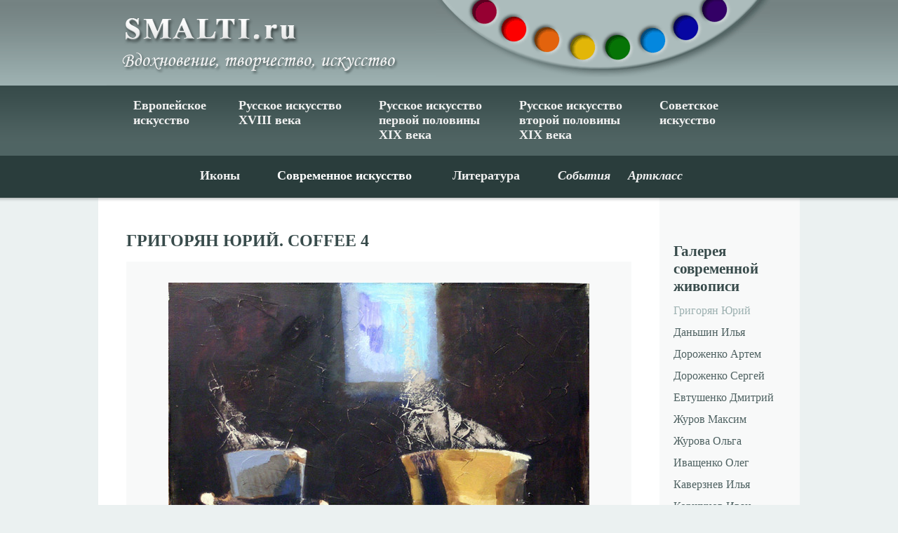

--- FILE ---
content_type: text/html; charset=WINDOWS-1251
request_url: http://smalti.ru/gallery/grigoryan-yuri/coffee-4/
body_size: 3729
content:
<HTML><HEAD>
<META HTTP-EQUIV="Content-type" CONTENT="text/html; charset=windows-1251">
<Meta Name="Description" Content="Григорян Юрий. Coffee 4 - Smalti.ru: искусство, живопись, литература, мозаика, архитектура">
<Meta Name="Keywords" Content="искусство, живопись, мозаика, архитектура, картина, художник, смальта, вдохновение, творчество ">
<title>Григорян Юрий. Coffee 4 - Smalti.ru: искусство, живопись, литература, мозаика, архитектура</title>
<link href="/smalti.css" rel="stylesheet" type="text/css">
<link rel="shortcut icon" href="/img/smalti.ico" type="image/x-icon">
<script language="JavaScript" src="/smalti.js"></script>
<script type="text/javascript" src="/carousel/jquery.min.js"></script>
<script type="text/javascript" src="/carousel/jquery.jcarousel.min.js"></script>
<link rel="stylesheet" type="text/css" href="/carousel/skin.css" />

<script type="text/javascript"> 
jQuery(document).ready(function() { jQuery('#dipicarousel').jcarousel({scroll:1, wrap:'circular', auto:7}); });
</script>

<script type="text/javascript">

  var _gaq = _gaq || [];
  _gaq.push(['_setAccount', 'UA-19033263-9']);
  _gaq.push(['_trackPageview']);

  (function() {
    var ga = document.createElement('script'); ga.type = 'text/javascript'; ga.async = true;
    ga.src = ('https:' == document.location.protocol ? 'https://ssl' : 'http://www') + '.google-analytics.com/ga.js';
    var s = document.getElementsByTagName('script')[0]; s.parentNode.insertBefore(ga, s);
  })();

</script>
</HEAD><body><center>
<table border="0" cellpadding="0" cellspacing="0" width="100%" height="122" style="background: url(/img/smalti-top.gif) left top repeat-x"><tr><td>&nbsp;</td>
<td width=470 align=left valign=top><a href="/"><img src="/img/smalti-logo.gif" width=447 height=122 alt="Smalti.ru - Вдохновение, творчество, искусство" border=0 style="margin-left:12px;"></a></td>
<td width=530 align=left valign=top><img src="/img/smalti-palitra.gif" width=476 height=110 alt="Smalti.ru - Портал о живописи и искусстве" border=0 style="margin-left:12px;"></td>
<td>&nbsp;</td></tr></table>

<table border="0" cellpadding="0" cellspacing="0" width="100%" height="100" style="background: url(/img/smalti-line.gif) repeat-x"><tr valign="top"><td>&nbsp;</td>
<td width=150><a href="/art/" class="t1" title="Европейское искусство: живопись, графика, скульптура">Европейское искусство</a>
</td><td width=200><a href="/russian-art/" class="t1" title="Русское искусство: живопись, графика, скульптура">Русское искусство <br>XVIII века</a>
</td><td width=200><a href="/russkoe-iskusstvo-19vek-1/" class="t1" title="Русское искусство первой половины XIX века">Русское искусство<br> первой половины <br>XIX века</a>
</td><td width=200><a href="/russkoe-iskusstvo-19vek-2/" class="t1" title="Русское искусство второй половины XIX века">Русское искусство<br> второй половины <br>XIX века</a>
</td><td width=150><a href="/soviet-art/" class="t1" title="Советское искусство: живопись, графика, скульптура">Советское искусство</a>
</td><td>&nbsp;</td></tr></table>
<table border="0" cellpadding="0" cellspacing="0" width="100%" height="60" style="background-color:#2a3d3c"><tr valign=top><td>&nbsp;</td>
<td width=110><a href="/icon/" class="t1" title="Старинные иконы">Иконы</a>
</td><td width=250><a href="/gallery/" class="t1i" title="Галерея современной живописи">Современное искусство</a>
</td><td width=150><a href="/literatura/" class="t1" title="Литература">Литература</a>
</td><td width=100><a href="/expo/" class="t1" title="События, мероприятия, выставки, открытия"><i>События</i></a>
</td><td width=100><a href="/artclass/" class="t1" title="Спецпроект: арт класс"><i>Арткласс</i></a>
</td><td>&nbsp;</td></tr></table>

<table border="0" cellpadding="0" cellspacing="0" width="100%" height="8" bgcolor="#ffffff"><tr>
<td bgcolor="#ebf1f1" style="background: url(/img/smalti-bkg1.gif) left top repeat-x;"><img src="/img/no.gif" width="10" height="8" border="0"></td>
<td width="800" style="background: url(/img/smalti-bkg2.gif) left top repeat-x;"><img src="/img/no.gif" width="10" height="8" border="0"></td>
<td width="200" style="background: url(/img/smalti-bkg3.gif) left top repeat-x;"><img src="/img/no.gif" width="10" height="8" border="0"></td>
<td bgcolor="#ebf1f1" style="background: url(/img/smalti-bkg1.gif) left top repeat-x;"><img src="/img/no.gif" width="10" height="8" border="0"></td>
</tr></table>

<table border="0" cellpadding="0" cellspacing="0" width="100%" bgcolor="#ffffff"><tr valign="top"><td bgcolor="#ebf1f1">&nbsp;</td>
<td width="800"><h1>Григорян Юрий. Coffee 4</h1><p align=center style="background:#f8f9f9;"><img src=/hudognik/grigoryan-yuri/4.jpg border=0 alt="Coffee 4" align=center style="margin:30px;"></p><p align=center>Григорян Юрий. Coffee 4<br>2006, 40*50<br></p><p align=center class=sm><a href=/gallery/grigoryan-yuri/coffee-3/ class=dwn1>&larr; Coffee 3</a>&nbsp;&nbsp;|&nbsp;&nbsp;<a href=/gallery/grigoryan-yuri/coffee-5/ class=dwn1>Coffee 5 &rarr;</a> <br></p><br>
<br><br>
<table cellpadding="0" cellspacing="0" width="710" height="25" bgcolor="#f8f9f9" style="margin:20px 40px 20px 40px;">
<tr><td>&nbsp;&rarr;&nbsp;&nbsp;<a href=/ class=ln>Главная</a>&nbsp;&nbsp;&rarr;&nbsp;<a href=/gallery/ class=ln>Галерея современной живописи</a> &nbsp; &rarr;&nbsp;<a href=/gallery/grigoryan-yuri/ class=ln>Григорян Юрий</a> &nbsp; &rarr;&nbsp;<a href=/gallery/grigoryan-yuri/coffee-4/ class=ln>Coffee 4</a> &nbsp; </td></tr></table>
</td><td bgcolor="#f8f9f9" width=200 valign=top><br><br>

 <a href="/gallery/" class="m1"  title="Галерея современной живописи">Галерея современной живописи</a> <a href="/gallery/grigoryan-yuri/" class="m2i">Григорян Юрий</a><a href="/gallery/danshin-ilia/" class="m2">Даньшин Илья</a><a href="/gallery/dorogenko-artem/" class="m2">Дороженко Артем</a><a href="/gallery/dorogenko-sergey/" class="m2">Дороженко Сергей</a><a href="/gallery/evtushenko-dmitriy/" class="m2">Евтушенко Дмитрий</a><a href="/gallery/gurov-maksim/" class="m2">Журов Максим</a><a href="/gallery/gurova-olga/" class="m2">Журова Ольга</a><a href="/gallery/ivaschenko-oleg/" class="m2">Иващенко Олег</a><a href="/gallery/kaverznev-ilya/" class="m2">Каверзнев Илья</a><a href="/gallery/korshunov-ivan/" class="m2">Коршунов Иван</a><a href="/gallery/makarov-nikita/" class="m2">Макаров Никита</a><a href="/gallery/simonov-vladimir/" class="m2">Симонов Владимир</a><a href="/gallery/sirenko-sergey/" class="m2">Сиренко Сергей</a><a href="/gallery/smirnov-sergey/" class="m2">Смирнов Сергей</a><a href="/gallery/filonenko-evgeniya/" class="m2">Филоненко Евгения</a><a href="/gallery/tziryuta-aleksandr/" class="m2">Цирюта Александр</a><a href="/gallery/yastremskaya-vita/" class="m2">Ястремская Вита</a>
<br><br><hr width=160 style="margin-left:20px;">
<br><br><br><br>
<script type="text/javascript">
<!--
var _acic={dataProvider:10};(function(){var e=document.createElement("script");e.type="text/javascript";e.async=true;e.src="https://www.acint.net/aci.js";var t=document.getElementsByTagName("script")[0];t.parentNode.insertBefore(e,t)})()
//-->
</script><br><br><hr width=160 style="margin-left:20px;">
<br><br>

<br><br>

</td><td bgcolor="#ebf1f1">&nbsp;</td></tr>

<tr height=90 style="background: url(/img/smalti-line.gif) repeat-x;"><td>&nbsp;</td>
<td colspan=2 align=center valign=center style="color:#e1e1e1;">
<a href="/art/" class="t2" title="Европейское изобразительное искусство: живопись, графика, скульптура">Европа</a>
<a href="/icon/" class="t2" title="Старинные иконы">Иконы</a>
<a href="/russian-art/" class="t2" title="Русское изобразительное искусство: живопись, графика, скульптура">Россия XVIII</a>
<a href="/russkoe-iskusstvo-19vek-1/" class="t2" title="Русское изобразительное искусство первой половины XIX века">Россия XIX-1</a>
<a href="/russkoe-iskusstvo-19vek-2/" class="t2" title="Русское изобразительное искусство второй половины XIX века">Россия XIX-2</a>
<a href="/soviet-art/" class="t2" title="Советское изобразительное искусство: живопись, графика, скульптура">СССР</a><br>
<a href="/gallery/" class="t2" title="Галерея современной живописи">Галерея</a>
<a href="/literatura/" class="t2" title="Литература">Литература</a>
<a href="/expo/" class="t2" title="События, мероприятия, выставки, открытия">События</a>
<a href="/artclass/" class="t2" title="Школа юного художника">АртКласс</a>
</td><td>&nbsp;</td></tr>

<tr height=160><td style="background: url(/img/smalti-bottom.gif) repeat-x;">&nbsp;</td>
<td colspan=2 style="font-size:11px; background: url(/img/smalti-bottom.gif) repeat-x;" align=center valign=center>

<!--<a href="/literatura/sovremennye-knigi/talisman-tatiana-latukova/" title="Война, любовь, искусство в романе Татьяны Латуковой">
<img src="/img/caru/talisman2.jpg" alt="Талисман. Война, любовь, искусство в романе Татьяны Латуковой" border=0 width="120" height="120" hspace="20">
</a>-->
<a href="/art/" title="Европейское изобразительное искусство"><img src="/img/caru/euro.jpg" border="0" width="120" height="120" alt="Европейское изобразительное искусство"></a>
<a href="/icon/" title="Древнерусская живопись и иконы"><img src="/img/caru/icon.jpg" border="0" width="120" height="120" alt="Древнерусская живопись и иконы" hspace="20"></a>
<a href="/russian-art/" title="Русское искусство XVIII века"><img src="/img/caru/rus1.jpg" border="0" width="120" height="120" alt="Русское искусство XVIII века"></a>
<a href="/russkoe-iskusstvo-19vek-1/" title="Русское искусство первой половины XIX века"><img src="/img/caru/rus2.jpg" border="0" width="120" height="120" alt="Русское искусство первой половины XIX века" hspace="20"></a>
<a href="/russkoe-iskusstvo-19vek-2/" title="Русское искусство второй половины XIX века"><img src="/img/caru/rus3.jpg" border="0" width="120" height="120" alt="Русское искусство второй половины XIX века"></a>

</td><td  style="background: url(/img/smalti-bottom.gif) repeat-x;">&nbsp;</td></tr></table>

<table border="0" cellpadding="0" cellspacing="0" width="100%" height=100 style="background: url(/img/smalti-line.gif) repeat-x;"><tr><td>&nbsp;</td>
<td width=620 style="color:#f1f1f1; ">&copy; Smalti.ru - Вдохновение, творчество, искусство. 2009-2025.<br>
Живопись, скульптура, декоративное искусство, иконы<br>
Музеи, выставки, презентации. Образование, мастер-классы.
</td>
<td width=180>
<a href="/proekt/contact/" class=dn>Контакты</a><br>
<a href="/proekt/hudogniku-na-zametku/" class=dn>На заметку</a><br>
<a href="/proekt/sitemap/" class=dn>Карта сайта </a>

</td><td width=100><noindex>
<!--Rating@Mail.ru counter-->
<script language="javascript" type="text/javascript"><!--
d=document;var a='';a+=';r='+escape(d.referrer);js=10;//--></script>
<script language="javascript1.1" type="text/javascript"><!--
a+=';j='+navigator.javaEnabled();js=11;//--></script>
<script language="javascript1.2" type="text/javascript"><!--
s=screen;a+=';s='+s.width+'*'+s.height;
a+=';d='+(s.colorDepth?s.colorDepth:s.pixelDepth);js=12;//--></script>
<script language="javascript1.3" type="text/javascript"><!--
js=13;//--></script><script language="javascript" type="text/javascript"><!--
d.write('<a href="http://top.mail.ru/jump?from=1688255" target="_top">'+
'<img src="http://d2.cc.b9.a1.top.mail.ru/counter?id=1688255;t=84;js='+js+
a+';rand='+Math.random()+'" alt="Рейтинг@Mail.ru" border="0" '+
'height="18" width="88"><\/a>');if(11<js)d.write('<'+'!-- ');//--></script>
<noscript><a target="_top" href="http://top.mail.ru/jump?from=1688255">
<img src="http://d2.cc.b9.a1.top.mail.ru/counter?js=na;id=1688255;t=84" 
height="18" width="88" border="0" alt="Рейтинг@Mail.ru"></a></noscript>
<script language="javascript" type="text/javascript"><!--
if(11<js)d.write('--'+'>');//--></script>
<!--// Rating@Mail.ru counter-->
</noindex>

<!-- Yandex.Metrika counter -->
<script type="text/javascript" >
   (function(m,e,t,r,i,k,a){m[i]=m[i]||function(){(m[i].a=m[i].a||[]).push(arguments)};
   m[i].l=1*new Date();k=e.createElement(t),a=e.getElementsByTagName(t)[0],k.async=1,k.src=r,a.parentNode.insertBefore(k,a)})
   (window, document, "script", "https://mc.yandex.ru/metrika/tag.js", "ym");

   ym(52601638, "init", {
        id:52601638,
        clickmap:true,
        trackLinks:true,
        accurateTrackBounce:true
   });
</script>
<noscript><div><img src="https://mc.yandex.ru/watch/52601638" style="position:absolute; left:-9999px;" alt="" /></div></noscript>
<!-- /Yandex.Metrika counter -->
</td><td>&nbsp;</td></tr></table>

</center></body></html>


--- FILE ---
content_type: application/javascript; charset=WINDOWS-1251
request_url: http://smalti.ru/smalti.js
body_size: 198
content:
function detail(name){  var url = name; window.open(url, "_new","scrollbars=yes, status=yes, toolbar=no, resizable=yes, location=no, top=10, left=10, width=650px, height=620px"); }

function picture(name){  var url = name; window.open(url, "_new","scrollbars=yes, status=yes, toolbar=no, resizable=yes, location=no, top=20, left=100, width=800px, height=600px"); }
